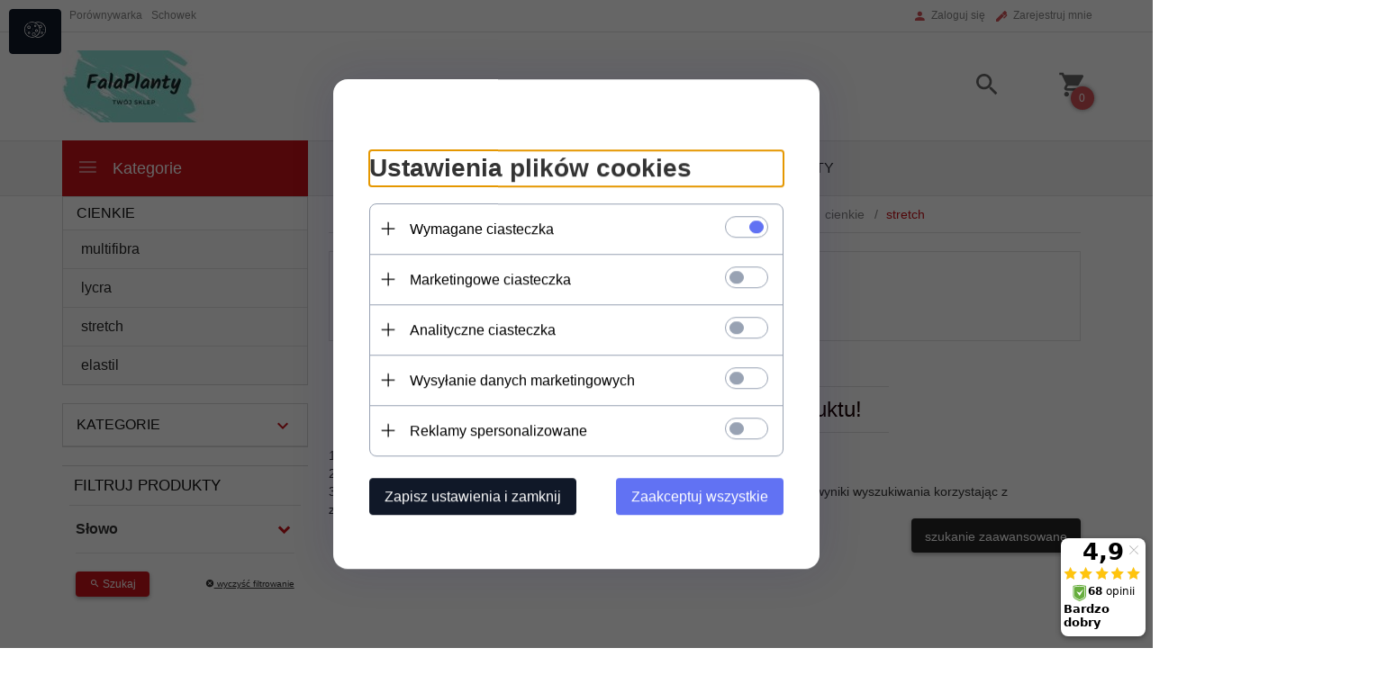

--- FILE ---
content_type: text/html; charset=UTF-8
request_url: https://auravia.pl/ajax/info/mis/
body_size: -14
content:
{"misId":"c94d1d22755bf57daa7435e1a581118d"}